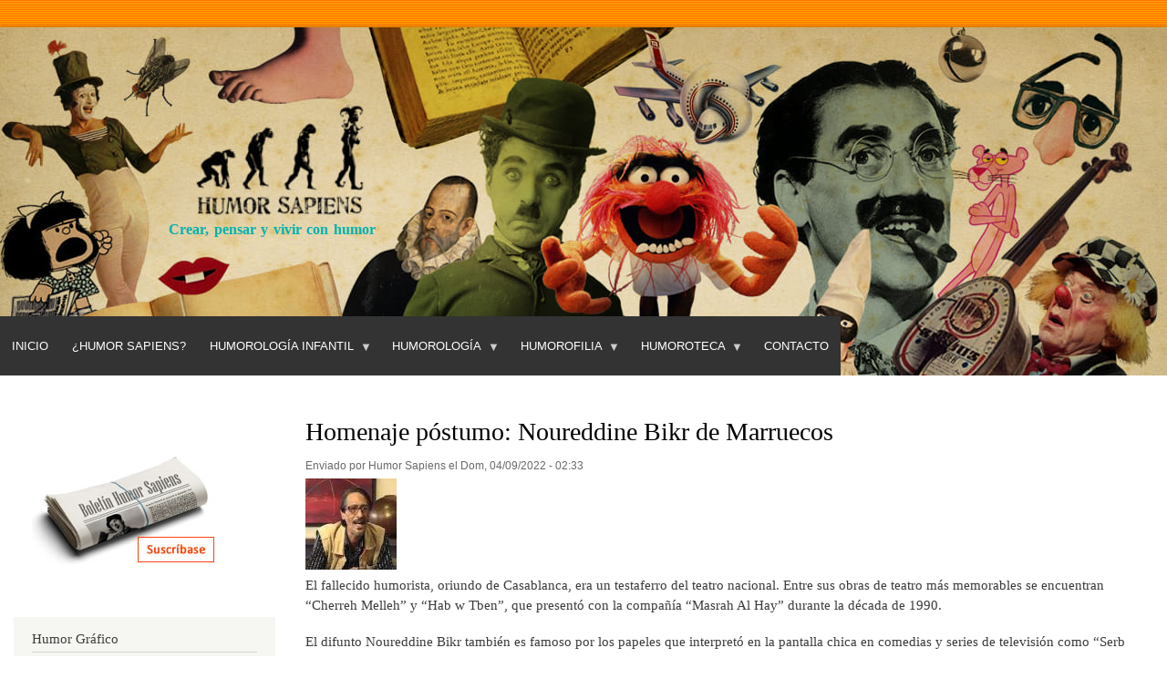

--- FILE ---
content_type: text/html; charset=UTF-8
request_url: https://humorsapiens.com/homenaje-postumo-noureddine-bikr-de-marruecos
body_size: 8268
content:
<!DOCTYPE html>
<html lang="es" dir="ltr">
  <head>
    <meta charset="utf-8" />
<script async src="https://www.googletagmanager.com/gtag/js?id=G-7ZE9JYSNGF"></script>
<script>window.dataLayer = window.dataLayer || [];function gtag(){dataLayer.push(arguments)};gtag("js", new Date());gtag("set", "developer_id.dMDhkMT", true);gtag("config", "G-7ZE9JYSNGF", {"groups":"default","page_placeholder":"PLACEHOLDER_page_location","allow_ad_personalization_signals":false});</script>
<meta name="Generator" content="Drupal 9 (https://www.drupal.org)" />
<meta name="MobileOptimized" content="width" />
<meta name="HandheldFriendly" content="true" />
<meta name="viewport" content="width=device-width, initial-scale=1.0" />
<link rel="icon" href="/sites/default/files/favicon.ico" type="image/vnd.microsoft.icon" />
<link rel="canonical" href="https://humorsapiens.com/homenaje-postumo-noureddine-bikr-de-marruecos" />
<link rel="shortlink" href="https://humorsapiens.com/node/6103" />

    <title>Homenaje póstumo: Noureddine Bikr de Marruecos | Humor Sapiens</title>
    <link rel="stylesheet" media="all" href="/sites/default/files/css/css_i8e5g6ZXYH9qNptiKeeZF0sCSVQAmPSs7y3QCGniJLA.css" />
<link rel="stylesheet" media="all" href="/sites/default/files/css/css_7pVHYbYnJJzZKQBT1AE35473d5dlERX3_4-i_qGpDFo.css" />
<link rel="stylesheet" media="print" href="/sites/default/files/css/css_Z5jMg7P_bjcW9iUzujI7oaechMyxQTUqZhHJ_aYSq04.css" />
<link rel="stylesheet" media="all" href="/sites/default/files/css/css_47DEQpj8HBSa-_TImW-5JCeuQeRkm5NMpJWZG3hSuFU.css" />
<link rel="stylesheet" media="print" href="/sites/default/files/css/css_47DEQpj8HBSa-_TImW-5JCeuQeRkm5NMpJWZG3hSuFU.css" />

    
  </head>
  <body class="layout-one-sidebar layout-sidebar-first path-node page-node-type-homenaje-postumo">
        <a href="#main-content" class="visually-hidden focusable skip-link">
      Pasar al contenido principal
    </a>
    
      <div class="dialog-off-canvas-main-canvas" data-off-canvas-main-canvas>
    <div id="page-wrapper">
  <div id="page">
    <header id="header" class="header" role="banner">
      <div class="section layout-container clearfix">
        
          <div class="clearfix region region-header">
    <div id="block-humorsapiens-branding" class="clearfix site-branding block block-system block-system-branding-block">
  
    
        <a href="/" rel="home" class="site-branding__logo">
      <img src="/sites/default/files/Humor-Sapiens.jpg" alt="Inicio" />
    </a>
        <div class="site-branding__text">
                    <div class="site-branding__slogan">Crear, pensar y vivir con humor</div>
          </div>
  </div>

  </div>

          <div class="region region-primary-menu">
    <div id="block-humorsapiens-navegacionprincipal-2" class="block block-superfish block-superfishmain">
  
    
      <div class="content">
      
<ul id="superfish-main" class="menu sf-menu sf-main sf-horizontal sf-style-default">
  
<li id="main-menu-link-content7f36b510-6031-40bd-a3c7-35cd8a470a1a" class="sf-depth-1 sf-no-children"><a href="/index.php/" class="sf-depth-1">Inicio</a></li><li id="main-menu-link-contentbbdd4233-3961-4a9d-87f1-cce124d2b60f" class="sf-depth-1 sf-no-children"><a href="/index.php/humor-sapiens" class="sf-depth-1">¿Humor Sapiens?</a></li><li id="main-menu-link-content97e30866-0b65-476a-866e-ef776565a666" class="sf-depth-1 menuparent"><span class="sf-depth-1 menuparent nolink">Humorología Infantil</span><ul><li id="main-menu-link-content24f989a5-c327-4695-9fcf-17457c2d60fd" class="sf-depth-2 sf-no-children"><a href="/index.php/literatura-infantil-y-humor" class="sf-depth-2">Literatura infantil y humor</a></li><li id="main-menu-link-content7aabe0fb-e800-466d-ade5-8a140652ff69" class="sf-depth-2 sf-no-children"><a href="/index.php/pedagogia-del-humor" class="sf-depth-2">Pedagogía del humor</a></li><li id="main-menu-link-content1f7e4601-c520-478f-a49c-85b620c878b7" class="sf-depth-2 sf-no-children"><a href="/index.php/gracias-por-leer-programa-para-crear-habito-lector" class="sf-depth-2">Programa para motivar a Leer</a></li><li id="main-menu-link-content4369e312-7686-4157-b5b6-39fb16c9da32" class="sf-depth-2 sf-no-children"><a href="/index.php/entrevistas-a-escritores-infantiles" class="sf-depth-2">Entrevistas a escritores infantiles</a></li></ul></li><li id="main-menu-link-content544f1eb0-5dfb-4c49-9fcf-ae0a23c7884c" class="sf-depth-1 menuparent"><span class="sf-depth-1 menuparent nolink">Humorología</span><ul><li id="main-menu-link-contentcd67e583-1684-4731-b927-8eecbadf9a7c" class="sf-depth-2 sf-no-children"><a href="/index.php/teoria-del-humor" class="sf-depth-2">Teoría del Humor (Sapiens)</a></li><li id="main-menu-link-contenta246e753-5526-4723-8652-60c7a60423a6" class="sf-depth-2 sf-no-children"><a href="/index.php/articulos-y-ensayos-de-humor" class="sf-depth-2">Artículos y ensayos</a></li><li id="main-menu-link-contentcf96aa22-6e55-4eeb-b200-2f70c1d8e920" class="sf-depth-2 sf-no-children"><a href="/index.php/diccionario-del-humor" class="sf-depth-2">Diccionario del humor</a></li><li id="main-menu-link-content8f71ee4f-4ae6-4234-9fd6-eab7269b6036" class="sf-depth-2 sf-no-children"><a href="/index.php/dialocos-con-humoristas" class="sf-depth-2">Diálocos con humoristas</a></li><li id="main-menu-link-content6b3212b5-9d67-4c50-a5f1-7187090194e8" class="sf-depth-2 sf-no-children"><a href="/index.php/entrevistas-a-humoristas" class="sf-depth-2">Entrevistas a humoristas</a></li><li id="main-menu-link-content7913d8b8-f73b-4405-a69d-beb6eaf09e47" class="sf-depth-2 sf-no-children"><a href="/index.php/bibliografia-teoria-del-humor" class="sf-depth-2">Bibliografía de consulta</a></li><li id="main-menu-link-contenta6ab66b5-5d43-4571-b8e9-070d94564f61" class="sf-depth-2 sf-no-children"><a href="/index.php/risoterapia" class="sf-depth-2">Risoterapia</a></li><li id="main-menu-link-contentcc4aa21b-66fa-4302-910b-adf9e7481a33" class="sf-depth-2 sf-no-children"><a href="/index.php/videos-sobre-humor" class="sf-depth-2">Videoteca</a></li></ul></li><li id="main-menu-link-content964e8605-b3ce-4e47-a532-bc99a1b1eedf" class="sf-depth-1 menuparent"><span class="sf-depth-1 menuparent nolink">Humorofilia</span><ul><li id="main-menu-link-content7b06da89-9ae0-46a5-9cd3-4dc75640cdd5" class="sf-depth-2 sf-no-children"><a href="/index.php/opinion-y-actualidad" class="sf-depth-2">Opinión y Actualidad</a></li><li id="main-menu-link-contente57fb497-e8fa-4267-b896-5c5d3ec67da3" class="sf-depth-2 sf-no-children"><a href="/index.php/humoristas-clasicos" class="sf-depth-2">Salón de Humor de la Fama</a></li><li id="main-menu-link-contentd9a8ab61-75b3-446d-bcc7-92d174575723" class="sf-depth-2 sf-no-children"><a href="http://localhost/hitos-de-la-historia-del-humor" class="sf-depth-2 sf-external">Hitos de la Historia del Humor</a></li><li id="main-menu-link-content5d095db8-f42e-4207-a6f2-2dd3224fddc0" class="sf-depth-2 sf-no-children"><a href="/index.php/homenaje-postumo" class="sf-depth-2">Homenaje póstumo</a></li><li id="main-menu-link-content580e9d3d-888c-44e0-b686-ccf2233e7aeb" class="sf-depth-2 sf-no-children"><a href="/index.php/citas-y-frases-celebres-sobre-el-humor" class="sf-depth-2">Citas célebres</a></li><li id="main-menu-link-content5777afcc-d650-4e33-a814-c8bfda7a100e" class="sf-depth-2 sf-no-children"><a href="/index.php/curiosidades-del-humor" class="sf-depth-2">Curiosidades</a></li><li id="main-menu-link-content934dedbf-b52b-4a81-837b-1319073f79db" class="sf-depth-2 sf-no-children"><a href="/index.php/efemerides-del-humor" class="sf-depth-2">Efemérides</a></li><li id="main-menu-link-contentae0c21d9-585e-4e2d-a51e-6f0160aa38f0" class="sf-depth-2 sf-no-children"><a href="/index.php/libro-de-visitas" class="sf-depth-2">Libro de visitas</a></li></ul></li><li id="main-menu-link-content0f9bb8db-e721-492d-acb7-66d8c3937cab" class="sf-depth-1 menuparent"><span class="sf-depth-1 menuparent nolink">Humoroteca</span><ul><li id="main-menu-link-contentcb2bc0da-f834-4a2a-bebc-1d3cb64bf4bb" class="sf-depth-2 sf-no-children"><a href="/index.php/peliculas-recomendadas-de-humor" class="sf-depth-2">Películas de humor</a></li><li id="main-menu-link-content0bf657c9-1c7a-4ae2-b18e-6596e6dc7a90" class="sf-depth-2 sf-no-children"><a href="/index.php/bibliografia-libros-humor" class="sf-depth-2">Bibliografía - Humor</a></li><li id="main-menu-link-contentd6f5cadb-af41-449c-9b5e-4016e781393f" class="sf-depth-2 sf-no-children"><a href="/index.php/bibliografia-infantil" class="sf-depth-2">Bibliografía - Humor infantil</a></li><li id="main-menu-link-contentcbbcf519-79cc-4147-beb1-4a0de761076c" class="sf-depth-2 sf-no-children"><a href="/index.php/directorio-web-sobre-el-humor" class="sf-depth-2">Directorio web sobre humor</a></li><li id="main-menu-link-contentc0f20978-9b0e-4d6b-99ff-abfd7d70999b" class="sf-depth-2 sf-no-children"><a href="/index.php/fiestas-populares" class="sf-depth-2">Fiestas populares</a></li><li id="main-menu-link-contenta02bee5a-305e-497a-88cc-abe8b206d7c4" class="sf-depth-2 sf-no-children"><a href="/index.php/boletines-humor-sapiens" class="sf-depth-2">Boletines Humor Sapiens</a></li></ul></li><li id="main-menu-link-contentc3da4a26-7a62-4741-99b9-c37fedbdf543" class="sf-depth-1 sf-no-children"><a href="/index.php/contact" class="sf-depth-1">Contacto</a></li>
</ul>

    </div>
  </div>

  </div>

      </div>
    </header>
          <div class="highlighted">
        <aside class="layout-container section clearfix" role="complementary">
            <div class="region region-highlighted">
    <div data-drupal-messages-fallback class="hidden"></div>

  </div>

        </aside>
      </div>
            <div id="main-wrapper" class="layout-main-wrapper layout-container clearfix">
      <div id="main" class="layout-main clearfix">
        
        <main id="content" class="column main-content" role="main">
          <section class="section">
            <a id="main-content" tabindex="-1"></a>
              <div class="region region-content">
    <div id="block-humorsapiens-page-title" class="block block-core block-page-title-block">
  
    
      <div class="content">
      

  <h1 class="title page-title"><span class="field field--name-title field--type-string field--label-hidden">Homenaje póstumo: Noureddine Bikr de Marruecos</span>
</h1>


    </div>
  </div>
<div id="block-contenidoprincipaldelapagina" class="block block-system block-system-main-block">
  
    
      <div class="content">
      
<article role="article" class="node node--type-homenaje-postumo node--promoted node--view-mode-full clearfix">
  <header>
    
          
          <div class="node__meta">
        
        <span>
          Enviado por <span class="field field--name-uid field--type-entity-reference field--label-hidden"><span>Humor Sapiens</span></span>
 el <span class="field field--name-created field--type-created field--label-hidden">Dom, 04/09/2022 - 02:33</span>
        </span>
        
      </div>
      </header>
  <div class="node__content clearfix">
    
            <div class="field field--name-field-humorista-fallecido field--type-image field--label-hidden field__item">  <img loading="lazy" src="/sites/default/files/styles/100x100/public/Homenaje/2022/actor.jpeg?itok=U6slFGrL" width="100" height="100" alt="Noureddine Bikr" class="image-style-_00x100" />


</div>
      
            <div class="clearfix text-formatted field field--name-body field--type-text-with-summary field--label-hidden field__item"><p>El fallecido humorista, oriundo de Casablanca, era un testaferro del teatro nacional. Entre sus obras de teatro más memorables se encuentran “Cherreh Melleh” y “Hab w Tben”, que presentó con la compañía “Masrah Al Hay” durante la década de 1990.</p>
<!--break-->

<p>El difunto Noureddine Bikr también es famoso por los papeles que interpretó en la pantalla chica en comedias y series de televisión como “Serb Lahmam” y “Zenkat Saâda”, junto a otros actores eminentes. (Fuente: news.eseuro.com).</p>

<p>Desde aquí les enviamos nuestras buenas vibras a sus familiares y colegas.</p>

<p>&nbsp;</p>

<p><a href="/significado-de/humor-sapiens" title="Significado de &quot;Humor Sapiens&quot;" type="Significado de &quot;Humor Sapiens&quot;">Humor Sapiens</a></p>

<p>"Crear, pensar y vivir con <a href="/significado-de/humor" title="Significado de &quot;humor&quot;" type="Significado de &quot;humor&quot;">humor</a>".</p>
</div>
      
  </div>
</article>

    </div>
  </div>

  </div>

          </section>
        </main>
                  <div id="sidebar-first" class="column sidebar">
            <aside class="section" role="complementary">
                <div class="region region-sidebar-first">
    <div id="block-humorsapiens-suscripcionboletin" class="block block-block-content block-block-content9cec8a18-9fae-4ea0-9ccd-678c274d57da">
  
    
      <div class="content">
      
            <div class="clearfix text-formatted field field--name-body field--type-text-with-summary field--label-hidden field__item"><p class="text-align-center">&nbsp;</p>

<p><a data-entity-type="" data-entity-uuid="" href="http://humorsapiens.us9.list-manage2.com/subscribe?u=3cd941ebc9258d071102fb570&amp;id=fd2eaeef66"><a data-entity-type="" data-entity-uuid="" href="/suscripcion-al-boletin-humor-sapiens"><img alt="Suscripción a Boletín de Humor Sapiens" data-entity-type="" data-entity-uuid="" src="/sites/default/files/IMG/suscripcion-boletin.jpg" style="width:200px;height:122px;" /></a></a></p>
</div>
      
    </div>
  </div>

<nav role="navigation" aria-labelledby="block-humorgrafico-menu" id="block-humorgrafico" class="block block-menu navigation menu--humor-grafico">
      
  <h2 id="block-humorgrafico-menu">Humor Gráfico</h2>
  

        <div class="content">
            <div class="menu-toggle-target menu-toggle-target-show" id="show-block-humorgrafico"></div>
      <div class="menu-toggle-target" id="hide-block-humorgrafico"></div>
      <a class="menu-toggle" href="#show-block-humorgrafico">Mostrar &mdash; Humor Gráfico</a>
      <a class="menu-toggle menu-toggle--hide" href="#hide-block-humorgrafico">Ocultar &mdash; Humor Gráfico</a>
      
              <ul class="clearfix menu">
                    <li class="menu-item">
        <a href="/articulos-humor-grafico" data-drupal-link-system-path="articulos-humor-grafico">Artículos</a>
              </li>
                <li class="menu-item">
        <a href="/concursos-de-humor-grafico" data-drupal-link-system-path="concursos-de-humor-grafico">Concursos</a>
              </li>
                <li class="menu-item">
        <a href="/entrevista-humoristas-graficos" data-drupal-link-system-path="entrevista-humoristas-graficos">Entrevistas</a>
              </li>
                <li class="menu-item">
        <a href="/envejecer-con-humor" data-drupal-link-system-path="envejecer-con-humor">Envejecer con Humor</a>
              </li>
                <li class="menu-item">
        <a href="/humores-del-mundo-mundo-de-los-humores" data-drupal-link-system-path="humores-del-mundo-mundo-de-los-humores">Humores del Mundo | Mundo de los humores</a>
              </li>
                <li class="menu-item">
        <a href="/humores-visuales" data-drupal-link-system-path="humores-visuales">Humores visuales</a>
              </li>
        </ul>
  


    </div>
  </nav>

<nav role="navigation" aria-labelledby="block-humorsapiens-humorologiainfantil-menu" id="block-humorsapiens-humorologiainfantil" class="block block-menu navigation menu--humorologia-infantil">
      
  <h2 id="block-humorsapiens-humorologiainfantil-menu">Humorología infantil</h2>
  

        <div class="content">
            <div class="menu-toggle-target menu-toggle-target-show" id="show-block-humorsapiens-humorologiainfantil"></div>
      <div class="menu-toggle-target" id="hide-block-humorsapiens-humorologiainfantil"></div>
      <a class="menu-toggle" href="#show-block-humorsapiens-humorologiainfantil">Mostrar &mdash; Humorología infantil</a>
      <a class="menu-toggle menu-toggle--hide" href="#hide-block-humorsapiens-humorologiainfantil">Ocultar &mdash; Humorología infantil</a>
      
              <ul class="clearfix menu">
                    <li class="menu-item">
        <a href="/literatura-infantil-y-humor" data-drupal-link-system-path="literatura-infantil-y-humor">Literatura infantil y humor</a>
              </li>
                <li class="menu-item">
        <a href="/pedagogia-del-humor" data-drupal-link-system-path="pedagogia-del-humor">Pedagogía del humor</a>
              </li>
                <li class="menu-item">
        <a href="/gracias-por-leer-programa-para-crear-habito-lector" data-drupal-link-system-path="gracias-por-leer-programa-para-crear-habito-lector">Método &quot;Gracias por leer&quot;</a>
              </li>
                <li class="menu-item">
        <a href="/entrevistas-a-escritores-infantiles" data-drupal-link-system-path="entrevistas-a-escritores-infantiles">Entrevistas a escritores infantiles</a>
              </li>
        </ul>
  


    </div>
  </nav>

<nav role="navigation" aria-labelledby="block-humorsapiens-humorologia-menu" id="block-humorsapiens-humorologia" class="block block-menu navigation menu--humorologia">
      
  <h2 id="block-humorsapiens-humorologia-menu">Humorología</h2>
  

        <div class="content">
            <div class="menu-toggle-target menu-toggle-target-show" id="show-block-humorsapiens-humorologia"></div>
      <div class="menu-toggle-target" id="hide-block-humorsapiens-humorologia"></div>
      <a class="menu-toggle" href="#show-block-humorsapiens-humorologia">Mostrar &mdash; Humorología</a>
      <a class="menu-toggle menu-toggle--hide" href="#hide-block-humorsapiens-humorologia">Ocultar &mdash; Humorología</a>
      
              <ul class="clearfix menu">
                    <li class="menu-item">
        <a href="/teoria-del-humor" data-drupal-link-system-path="teoria-del-humor">Teoría del Humor (Sapiens)</a>
              </li>
                <li class="menu-item">
        <a href="/articulos-y-ensayos-de-humor" data-drupal-link-system-path="articulos-y-ensayos-de-humor">Artículos y ensayos</a>
              </li>
                <li class="menu-item">
        <a href="/diccionario-del-humor" data-drupal-link-system-path="node/638">Diccionario del humor</a>
              </li>
                <li class="menu-item">
        <a href="/entrevistas-humoristas" data-drupal-link-system-path="entrevistas-humoristas">Vis a vis (entrevistas)</a>
              </li>
                <li class="menu-item">
        <a href="/risoterapia" data-drupal-link-system-path="risoterapia">Risoterapia</a>
              </li>
                <li class="menu-item">
        <a href="/el-bufon-ilustrado" data-drupal-link-system-path="node/5252">El bufón ilustrado</a>
              </li>
                <li class="menu-item">
        <a href="/investigaciones-cientificas" data-drupal-link-system-path="investigaciones-cientificas">Investigaciones</a>
              </li>
        </ul>
  


    </div>
  </nav>

<nav role="navigation" aria-labelledby="block-humorsapiens-humorofilia-menu" id="block-humorsapiens-humorofilia" class="block block-menu navigation menu--humorofilia">
      
  <h2 id="block-humorsapiens-humorofilia-menu">Humorofilia</h2>
  

        <div class="content">
            <div class="menu-toggle-target menu-toggle-target-show" id="show-block-humorsapiens-humorofilia"></div>
      <div class="menu-toggle-target" id="hide-block-humorsapiens-humorofilia"></div>
      <a class="menu-toggle" href="#show-block-humorsapiens-humorofilia">Mostrar &mdash; Humorofilia</a>
      <a class="menu-toggle menu-toggle--hide" href="#hide-block-humorsapiens-humorofilia">Ocultar &mdash; Humorofilia</a>
      
              <ul class="clearfix menu">
                    <li class="menu-item">
        <a href="/index.php/humoristas-clasicos" data-drupal-link-system-path="humoristas-clasicos">Salón de Humor de la Fama</a>
              </li>
                <li class="menu-item">
        <a href="/index.php/homenaje-postumo" data-drupal-link-system-path="homenaje-postumo">Homenaje póstumo</a>
              </li>
                <li class="menu-item">
        <a href="/index.php/citas-y-frases-celebres-sobre-el-humor" data-drupal-link-system-path="citas-y-frases-celebres-sobre-el-humor">Citas célebres</a>
              </li>
                <li class="menu-item">
        <a href="/index.php/curiosidades-del-humor" data-drupal-link-system-path="curiosidades-del-humor">Curiosidades</a>
              </li>
                <li class="menu-item">
        <a href="/index.php/efemerides-del-humor" data-drupal-link-system-path="efemerides-del-humor">Efemérides</a>
              </li>
        </ul>
  


    </div>
  </nav>

<nav role="navigation" aria-labelledby="block-humorsapiens-humoroteca-menu" id="block-humorsapiens-humoroteca" class="block block-menu navigation menu--humoroteca">
      
  <h2 id="block-humorsapiens-humoroteca-menu">Humoroteca</h2>
  

        <div class="content">
            <div class="menu-toggle-target menu-toggle-target-show" id="show-block-humorsapiens-humoroteca"></div>
      <div class="menu-toggle-target" id="hide-block-humorsapiens-humoroteca"></div>
      <a class="menu-toggle" href="#show-block-humorsapiens-humoroteca">Mostrar &mdash; Humoroteca</a>
      <a class="menu-toggle menu-toggle--hide" href="#hide-block-humorsapiens-humoroteca">Ocultar &mdash; Humoroteca</a>
      
              <ul class="clearfix menu">
                    <li class="menu-item">
        <a href="/bibliografia-teoria-del-humor" data-drupal-link-system-path="bibliografia-teoria-del-humor">Bibliografía de consulta</a>
              </li>
                <li class="menu-item">
        <a href="/videos-sobre-humor" data-drupal-link-system-path="videos-sobre-humor">Videoteca</a>
              </li>
                <li class="menu-item">
        <a href="/directorio-web-sobre-el-humor" data-drupal-link-system-path="node/3512">Directorio web sobre humor</a>
              </li>
                <li class="menu-item">
        <a href="/fiestas-populares" data-drupal-link-system-path="fiestas-populares">Fiestas populares</a>
              </li>
                <li class="menu-item">
        <a href="/boletines-humor-sapiens" data-drupal-link-system-path="node/3511">Boletines Humor Sapiens</a>
              </li>
                <li class="menu-item">
        <a href="/la-resena-del-humor" data-drupal-link-system-path="la-resena-del-humor">La Reseña del Humor</a>
              </li>
                <li class="menu-item">
        <a href="https://humorsapiens.com/articulos-y-ensayos-de-humor/testimonios-sobre-humor-sapiens">Testimonios sobre Humor Sapiens</a>
              </li>
        </ul>
  


    </div>
  </nav>

<nav role="navigation" aria-labelledby="block-internationalhumorsapiensaward-menu" id="block-internationalhumorsapiensaward" class="block block-menu navigation menu--international-humor-sapiens-awar">
      
  <h2 id="block-internationalhumorsapiensaward-menu">International Humor Sapiens Award</h2>
  

        <div class="content">
            <div class="menu-toggle-target menu-toggle-target-show" id="show-block-internationalhumorsapiensaward"></div>
      <div class="menu-toggle-target" id="hide-block-internationalhumorsapiensaward"></div>
      <a class="menu-toggle" href="#show-block-internationalhumorsapiensaward">Mostrar &mdash; International Humor Sapiens Award</a>
      <a class="menu-toggle menu-toggle--hide" href="#hide-block-internationalhumorsapiensaward">Ocultar &mdash; International Humor Sapiens Award</a>
      
              <ul class="clearfix menu">
                    <li class="menu-item">
        <a href="/international-humor-sapiens-award" data-drupal-link-system-path="node/9779">Call / Convocatoria</a>
              </li>
                <li class="menu-item">
        <a href="/international-humor-sapiens-award/nominees" data-drupal-link-system-path="node/9814">Nominees / Nominados</a>
              </li>
        </ul>
  


    </div>
  </nav>

<nav role="navigation" aria-labelledby="block-concursohumorsapiens2024-2-menu" id="block-concursohumorsapiens2024-2" class="block block-menu navigation menu--concurso-humor-sapiens-2024">
      
  <h2 id="block-concursohumorsapiens2024-2-menu">Concurso Humor Sapiens 2024</h2>
  

        <div class="content">
            <div class="menu-toggle-target menu-toggle-target-show" id="show-block-concursohumorsapiens2024-2"></div>
      <div class="menu-toggle-target" id="hide-block-concursohumorsapiens2024-2"></div>
      <a class="menu-toggle" href="#show-block-concursohumorsapiens2024-2">Mostrar &mdash; Concurso Humor Sapiens 2024</a>
      <a class="menu-toggle menu-toggle--hide" href="#hide-block-concursohumorsapiens2024-2">Ocultar &mdash; Concurso Humor Sapiens 2024</a>
      
              <ul class="clearfix menu">
                    <li class="menu-item">
        <a href="/Sobre-el-Concurso-About-the-Contest" data-drupal-link-system-path="node/9266">Sobre el Concurso /About the Contest</a>
              </li>
                <li class="menu-item">
        <a href="/international-cartoon-contest-humor-sapiens-2024" data-drupal-link-system-path="international-cartoon-contest-humor-sapiens-2024">Results of the International Cartoon Contest</a>
              </li>
                <li class="menu-item">
        <a href="/concurso-escolar-humor-sapiens-2024" data-drupal-link-system-path="concurso-escolar-humor-sapiens-2024">Resultado Concurso Escolar de Humor Gráfico</a>
              </li>
        </ul>
  


    </div>
  </nav>
<div class="views-element-container block block-views block-views-blocksalon-del-humor-de-la-fama-block-2" id="block-humorsapiens-views-block-salon-del-humor-de-la-fama-block-2">
  
      <h2>Clásicos del Humor</h2>
    
      <div class="content">
      <div><div class="view view-salon-del-humor-de-la-fama view-id-salon_del_humor_de_la_fama view-display-id-block_2 js-view-dom-id-c9e1151d6ee114d02059595a44df840dab074e5cb48e889307c8e3c88e1b3c3b">
  
    
      
      <div class="view-content">
          <div class="views-row"><div class="views-field views-field-field-foto-del-humorista"><div class="field-content">  <a href="/clasicos-del-humor/chico-anysio" hreflang="es"><img loading="lazy" src="/sites/default/files/Salon-Humor/Chico-Anysio.jpg" width="215" height="215" alt="Chico Anysio" />
</a>
</div></div><div class="views-field views-field-title"><span class="field-content"><a href="/clasicos-del-humor/chico-anysio" hreflang="es">Chico Anysio</a></span></div><div class="views-field views-field-field-lugar-y-fecha"><div class="field-content">Maranguape, 1931 - Río de Janeiro, 2012</div></div><div class="views-field views-field-field-nacionalidad"><div class="field-content"><p>humorista escénico y audiovisual brasilero.</p></div></div></div>

    </div>
  
          </div>
</div>

    </div>
  </div>
<div class="views-element-container block block-views block-views-blockdiccionario-bloques-block-1" id="block-humorsapiens-views-block-diccionario-bloques-block-1">
  
      <h2>¿Sabías el significado?</h2>
    
      <div class="content">
      <div><div class="view view-diccionario-bloques view-id-diccionario_bloques view-display-id-block_1 js-view-dom-id-d8ace1e43b32c6fecfb69128b5c96eea66a20bf86e874b0514338819e8e60c16">
  
    
      
      <div class="view-content">
          <div class="views-row"><div class="views-field views-field-nothing"><span class="field-content"><a href="/diccionario-del-humor">Diccionario del Humor</a></span></div><div class="views-field views-field-title"><strong class="field-content">risica</strong></div><div class="views-field views-field-body"><div class="field-content"><p><strong>1.</strong> <a href="/significado-de/risa">Risa</a> fingida o falsa.</p>
</div></div></div>

    </div>
  
          </div>
</div>

    </div>
  </div>

  </div>

            </aside>
          </div>
                      </div>
    </div>
        <footer class="site-footer">
      <div class="layout-container">
                      </div>
    </footer>
  </div>
</div>

  </div>

    
    <script type="application/json" data-drupal-selector="drupal-settings-json">{"path":{"baseUrl":"\/","scriptPath":null,"pathPrefix":"","currentPath":"node\/6103","currentPathIsAdmin":false,"isFront":false,"currentLanguage":"es","currentQuery":{"q":"homenaje-postumo-noureddine-bikr-de-marruecos"}},"pluralDelimiter":"\u0003","suppressDeprecationErrors":true,"google_analytics":{"account":"G-7ZE9JYSNGF","trackOutbound":true,"trackMailto":true,"trackTel":true,"trackDownload":true,"trackDownloadExtensions":"7z|aac|arc|arj|asf|asx|avi|bin|csv|doc(x|m)?|dot(x|m)?|exe|flv|gif|gz|gzip|hqx|jar|jpe?g|js|mp(2|3|4|e?g)|mov(ie)?|msi|msp|pdf|phps|png|ppt(x|m)?|pot(x|m)?|pps(x|m)?|ppam|sld(x|m)?|thmx|qtm?|ra(m|r)?|sea|sit|tar|tgz|torrent|txt|wav|wma|wmv|wpd|xls(x|m|b)?|xlt(x|m)|xlam|xml|z|zip"},"statistics":{"data":{"nid":"6103"},"url":"\/core\/modules\/statistics\/statistics.php"},"superfish":{"superfish-main":{"id":"superfish-main","sf":{"animation":{"opacity":"show","height":"show"}},"plugins":{"smallscreen":{"mode":"window_width","expandText":"Desplegar","collapseText":"Plegar","title":"\u003Cnone\u003E"},"supposition":true,"supersubs":true}}},"quicklink":{"admin_link_container_patterns":["#block-local-tasks-block a",".block-local-tasks-block a","#drupal-off-canvas a","#toolbar-administration a"],"ignore_admin_paths":true,"ignore_ajax_links":true,"ignore_file_ext":true,"total_request_limit":0,"concurrency_throttle_limit":0,"idle_wait_timeout":2000,"viewport_delay":0,"debug":false,"url_patterns_to_ignore":["user\/logout","#","\/admin","\/edit"]},"user":{"uid":0,"permissionsHash":"fe2db9ef0b2f1330dc21cbc98d417c12e7032654d2abd0ef7fa5bb491ca1d431"}}</script>
<script src="/sites/default/files/js/js_bwGHqiGRdkIGySpOUux2ZPpvuHaajNRMKcAjThvKF5I.js"></script>
<script src="https://unpkg.com/quicklink@2.2.0/dist/quicklink.umd.js"></script>
<script src="/sites/default/files/js/js_DRmFvRBFiQFDMY-Wy1xWh0RD0nnZiII7DC4AO9eusx4.js"></script>

  </body>
</html>
